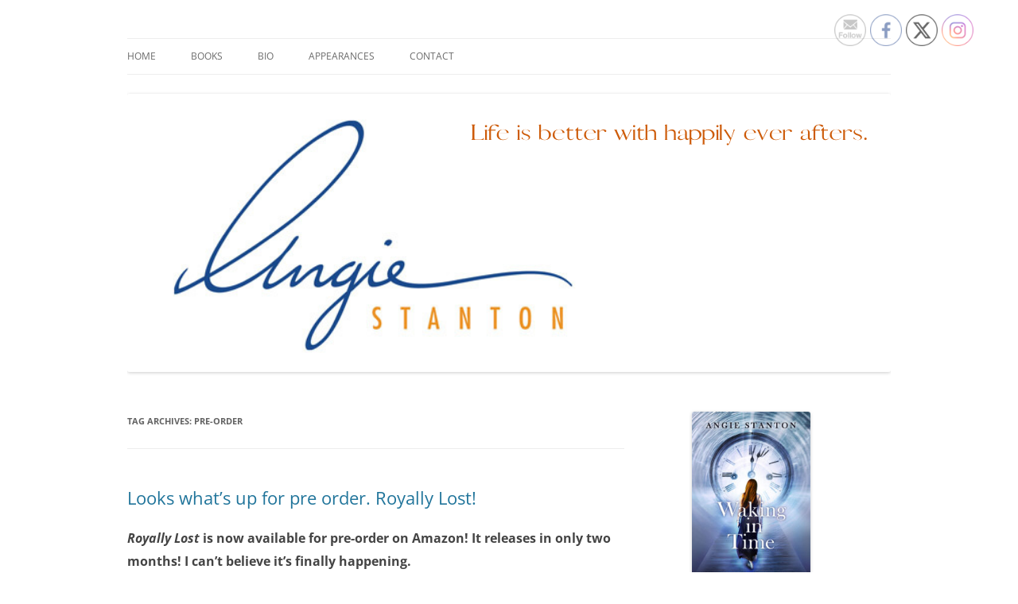

--- FILE ---
content_type: text/html; charset=UTF-8
request_url: https://angiestanton.com/tag/pre-order/
body_size: 13848
content:
<!DOCTYPE html>
<html lang="en-US">
<head>
<meta charset="UTF-8" />
<meta name="viewport" content="width=device-width, initial-scale=1.0" />
<title>Pre-order Archives -</title>
<link rel="profile" href="https://gmpg.org/xfn/11" />
<link rel="pingback" href="https://angiestanton.com/xmlrpc.php">
<meta name='robots' content='index, follow, max-image-preview:large, max-snippet:-1, max-video-preview:-1' />
	<style>img:is([sizes="auto" i], [sizes^="auto," i]) { contain-intrinsic-size: 3000px 1500px }</style>
	
	<!-- This site is optimized with the Yoast SEO plugin v26.8 - https://yoast.com/product/yoast-seo-wordpress/ -->
	<link rel="canonical" href="https://angiestanton.com/tag/pre-order/" />
	<meta property="og:locale" content="en_US" />
	<meta property="og:type" content="article" />
	<meta property="og:title" content="Pre-order Archives -" />
	<meta property="og:url" content="https://angiestanton.com/tag/pre-order/" />
	<meta name="twitter:card" content="summary_large_image" />
	<script type="application/ld+json" class="yoast-schema-graph">{"@context":"https://schema.org","@graph":[{"@type":"CollectionPage","@id":"https://angiestanton.com/tag/pre-order/","url":"https://angiestanton.com/tag/pre-order/","name":"Pre-order Archives -","isPartOf":{"@id":"https://angiestanton.com/#website"},"breadcrumb":{"@id":"https://angiestanton.com/tag/pre-order/#breadcrumb"},"inLanguage":"en-US"},{"@type":"BreadcrumbList","@id":"https://angiestanton.com/tag/pre-order/#breadcrumb","itemListElement":[{"@type":"ListItem","position":1,"name":"Home","item":"https://angiestanton.com/"},{"@type":"ListItem","position":2,"name":"Pre-order"}]},{"@type":"WebSite","@id":"https://angiestanton.com/#website","url":"https://angiestanton.com/","name":"","description":"","potentialAction":[{"@type":"SearchAction","target":{"@type":"EntryPoint","urlTemplate":"https://angiestanton.com/?s={search_term_string}"},"query-input":{"@type":"PropertyValueSpecification","valueRequired":true,"valueName":"search_term_string"}}],"inLanguage":"en-US"}]}</script>
	<!-- / Yoast SEO plugin. -->


<link rel="alternate" type="application/rss+xml" title=" &raquo; Feed" href="https://angiestanton.com/feed/" />
<link rel="alternate" type="application/rss+xml" title=" &raquo; Comments Feed" href="https://angiestanton.com/comments/feed/" />
<link rel="alternate" type="application/rss+xml" title=" &raquo; Pre-order Tag Feed" href="https://angiestanton.com/tag/pre-order/feed/" />
<script type="text/javascript">
/* <![CDATA[ */
window._wpemojiSettings = {"baseUrl":"https:\/\/s.w.org\/images\/core\/emoji\/16.0.1\/72x72\/","ext":".png","svgUrl":"https:\/\/s.w.org\/images\/core\/emoji\/16.0.1\/svg\/","svgExt":".svg","source":{"concatemoji":"https:\/\/angiestanton.com\/wp-includes\/js\/wp-emoji-release.min.js?ver=6.8.3"}};
/*! This file is auto-generated */
!function(s,n){var o,i,e;function c(e){try{var t={supportTests:e,timestamp:(new Date).valueOf()};sessionStorage.setItem(o,JSON.stringify(t))}catch(e){}}function p(e,t,n){e.clearRect(0,0,e.canvas.width,e.canvas.height),e.fillText(t,0,0);var t=new Uint32Array(e.getImageData(0,0,e.canvas.width,e.canvas.height).data),a=(e.clearRect(0,0,e.canvas.width,e.canvas.height),e.fillText(n,0,0),new Uint32Array(e.getImageData(0,0,e.canvas.width,e.canvas.height).data));return t.every(function(e,t){return e===a[t]})}function u(e,t){e.clearRect(0,0,e.canvas.width,e.canvas.height),e.fillText(t,0,0);for(var n=e.getImageData(16,16,1,1),a=0;a<n.data.length;a++)if(0!==n.data[a])return!1;return!0}function f(e,t,n,a){switch(t){case"flag":return n(e,"\ud83c\udff3\ufe0f\u200d\u26a7\ufe0f","\ud83c\udff3\ufe0f\u200b\u26a7\ufe0f")?!1:!n(e,"\ud83c\udde8\ud83c\uddf6","\ud83c\udde8\u200b\ud83c\uddf6")&&!n(e,"\ud83c\udff4\udb40\udc67\udb40\udc62\udb40\udc65\udb40\udc6e\udb40\udc67\udb40\udc7f","\ud83c\udff4\u200b\udb40\udc67\u200b\udb40\udc62\u200b\udb40\udc65\u200b\udb40\udc6e\u200b\udb40\udc67\u200b\udb40\udc7f");case"emoji":return!a(e,"\ud83e\udedf")}return!1}function g(e,t,n,a){var r="undefined"!=typeof WorkerGlobalScope&&self instanceof WorkerGlobalScope?new OffscreenCanvas(300,150):s.createElement("canvas"),o=r.getContext("2d",{willReadFrequently:!0}),i=(o.textBaseline="top",o.font="600 32px Arial",{});return e.forEach(function(e){i[e]=t(o,e,n,a)}),i}function t(e){var t=s.createElement("script");t.src=e,t.defer=!0,s.head.appendChild(t)}"undefined"!=typeof Promise&&(o="wpEmojiSettingsSupports",i=["flag","emoji"],n.supports={everything:!0,everythingExceptFlag:!0},e=new Promise(function(e){s.addEventListener("DOMContentLoaded",e,{once:!0})}),new Promise(function(t){var n=function(){try{var e=JSON.parse(sessionStorage.getItem(o));if("object"==typeof e&&"number"==typeof e.timestamp&&(new Date).valueOf()<e.timestamp+604800&&"object"==typeof e.supportTests)return e.supportTests}catch(e){}return null}();if(!n){if("undefined"!=typeof Worker&&"undefined"!=typeof OffscreenCanvas&&"undefined"!=typeof URL&&URL.createObjectURL&&"undefined"!=typeof Blob)try{var e="postMessage("+g.toString()+"("+[JSON.stringify(i),f.toString(),p.toString(),u.toString()].join(",")+"));",a=new Blob([e],{type:"text/javascript"}),r=new Worker(URL.createObjectURL(a),{name:"wpTestEmojiSupports"});return void(r.onmessage=function(e){c(n=e.data),r.terminate(),t(n)})}catch(e){}c(n=g(i,f,p,u))}t(n)}).then(function(e){for(var t in e)n.supports[t]=e[t],n.supports.everything=n.supports.everything&&n.supports[t],"flag"!==t&&(n.supports.everythingExceptFlag=n.supports.everythingExceptFlag&&n.supports[t]);n.supports.everythingExceptFlag=n.supports.everythingExceptFlag&&!n.supports.flag,n.DOMReady=!1,n.readyCallback=function(){n.DOMReady=!0}}).then(function(){return e}).then(function(){var e;n.supports.everything||(n.readyCallback(),(e=n.source||{}).concatemoji?t(e.concatemoji):e.wpemoji&&e.twemoji&&(t(e.twemoji),t(e.wpemoji)))}))}((window,document),window._wpemojiSettings);
/* ]]> */
</script>
<style id='wp-emoji-styles-inline-css' type='text/css'>

	img.wp-smiley, img.emoji {
		display: inline !important;
		border: none !important;
		box-shadow: none !important;
		height: 1em !important;
		width: 1em !important;
		margin: 0 0.07em !important;
		vertical-align: -0.1em !important;
		background: none !important;
		padding: 0 !important;
	}
</style>
<link rel='stylesheet' id='wp-block-library-css' href='https://angiestanton.com/wp-includes/css/dist/block-library/style.min.css?ver=6.8.3' type='text/css' media='all' />
<style id='wp-block-library-theme-inline-css' type='text/css'>
.wp-block-audio :where(figcaption){color:#555;font-size:13px;text-align:center}.is-dark-theme .wp-block-audio :where(figcaption){color:#ffffffa6}.wp-block-audio{margin:0 0 1em}.wp-block-code{border:1px solid #ccc;border-radius:4px;font-family:Menlo,Consolas,monaco,monospace;padding:.8em 1em}.wp-block-embed :where(figcaption){color:#555;font-size:13px;text-align:center}.is-dark-theme .wp-block-embed :where(figcaption){color:#ffffffa6}.wp-block-embed{margin:0 0 1em}.blocks-gallery-caption{color:#555;font-size:13px;text-align:center}.is-dark-theme .blocks-gallery-caption{color:#ffffffa6}:root :where(.wp-block-image figcaption){color:#555;font-size:13px;text-align:center}.is-dark-theme :root :where(.wp-block-image figcaption){color:#ffffffa6}.wp-block-image{margin:0 0 1em}.wp-block-pullquote{border-bottom:4px solid;border-top:4px solid;color:currentColor;margin-bottom:1.75em}.wp-block-pullquote cite,.wp-block-pullquote footer,.wp-block-pullquote__citation{color:currentColor;font-size:.8125em;font-style:normal;text-transform:uppercase}.wp-block-quote{border-left:.25em solid;margin:0 0 1.75em;padding-left:1em}.wp-block-quote cite,.wp-block-quote footer{color:currentColor;font-size:.8125em;font-style:normal;position:relative}.wp-block-quote:where(.has-text-align-right){border-left:none;border-right:.25em solid;padding-left:0;padding-right:1em}.wp-block-quote:where(.has-text-align-center){border:none;padding-left:0}.wp-block-quote.is-large,.wp-block-quote.is-style-large,.wp-block-quote:where(.is-style-plain){border:none}.wp-block-search .wp-block-search__label{font-weight:700}.wp-block-search__button{border:1px solid #ccc;padding:.375em .625em}:where(.wp-block-group.has-background){padding:1.25em 2.375em}.wp-block-separator.has-css-opacity{opacity:.4}.wp-block-separator{border:none;border-bottom:2px solid;margin-left:auto;margin-right:auto}.wp-block-separator.has-alpha-channel-opacity{opacity:1}.wp-block-separator:not(.is-style-wide):not(.is-style-dots){width:100px}.wp-block-separator.has-background:not(.is-style-dots){border-bottom:none;height:1px}.wp-block-separator.has-background:not(.is-style-wide):not(.is-style-dots){height:2px}.wp-block-table{margin:0 0 1em}.wp-block-table td,.wp-block-table th{word-break:normal}.wp-block-table :where(figcaption){color:#555;font-size:13px;text-align:center}.is-dark-theme .wp-block-table :where(figcaption){color:#ffffffa6}.wp-block-video :where(figcaption){color:#555;font-size:13px;text-align:center}.is-dark-theme .wp-block-video :where(figcaption){color:#ffffffa6}.wp-block-video{margin:0 0 1em}:root :where(.wp-block-template-part.has-background){margin-bottom:0;margin-top:0;padding:1.25em 2.375em}
</style>
<style id='classic-theme-styles-inline-css' type='text/css'>
/*! This file is auto-generated */
.wp-block-button__link{color:#fff;background-color:#32373c;border-radius:9999px;box-shadow:none;text-decoration:none;padding:calc(.667em + 2px) calc(1.333em + 2px);font-size:1.125em}.wp-block-file__button{background:#32373c;color:#fff;text-decoration:none}
</style>
<style id='global-styles-inline-css' type='text/css'>
:root{--wp--preset--aspect-ratio--square: 1;--wp--preset--aspect-ratio--4-3: 4/3;--wp--preset--aspect-ratio--3-4: 3/4;--wp--preset--aspect-ratio--3-2: 3/2;--wp--preset--aspect-ratio--2-3: 2/3;--wp--preset--aspect-ratio--16-9: 16/9;--wp--preset--aspect-ratio--9-16: 9/16;--wp--preset--color--black: #000000;--wp--preset--color--cyan-bluish-gray: #abb8c3;--wp--preset--color--white: #fff;--wp--preset--color--pale-pink: #f78da7;--wp--preset--color--vivid-red: #cf2e2e;--wp--preset--color--luminous-vivid-orange: #ff6900;--wp--preset--color--luminous-vivid-amber: #fcb900;--wp--preset--color--light-green-cyan: #7bdcb5;--wp--preset--color--vivid-green-cyan: #00d084;--wp--preset--color--pale-cyan-blue: #8ed1fc;--wp--preset--color--vivid-cyan-blue: #0693e3;--wp--preset--color--vivid-purple: #9b51e0;--wp--preset--color--blue: #21759b;--wp--preset--color--dark-gray: #444;--wp--preset--color--medium-gray: #9f9f9f;--wp--preset--color--light-gray: #e6e6e6;--wp--preset--gradient--vivid-cyan-blue-to-vivid-purple: linear-gradient(135deg,rgba(6,147,227,1) 0%,rgb(155,81,224) 100%);--wp--preset--gradient--light-green-cyan-to-vivid-green-cyan: linear-gradient(135deg,rgb(122,220,180) 0%,rgb(0,208,130) 100%);--wp--preset--gradient--luminous-vivid-amber-to-luminous-vivid-orange: linear-gradient(135deg,rgba(252,185,0,1) 0%,rgba(255,105,0,1) 100%);--wp--preset--gradient--luminous-vivid-orange-to-vivid-red: linear-gradient(135deg,rgba(255,105,0,1) 0%,rgb(207,46,46) 100%);--wp--preset--gradient--very-light-gray-to-cyan-bluish-gray: linear-gradient(135deg,rgb(238,238,238) 0%,rgb(169,184,195) 100%);--wp--preset--gradient--cool-to-warm-spectrum: linear-gradient(135deg,rgb(74,234,220) 0%,rgb(151,120,209) 20%,rgb(207,42,186) 40%,rgb(238,44,130) 60%,rgb(251,105,98) 80%,rgb(254,248,76) 100%);--wp--preset--gradient--blush-light-purple: linear-gradient(135deg,rgb(255,206,236) 0%,rgb(152,150,240) 100%);--wp--preset--gradient--blush-bordeaux: linear-gradient(135deg,rgb(254,205,165) 0%,rgb(254,45,45) 50%,rgb(107,0,62) 100%);--wp--preset--gradient--luminous-dusk: linear-gradient(135deg,rgb(255,203,112) 0%,rgb(199,81,192) 50%,rgb(65,88,208) 100%);--wp--preset--gradient--pale-ocean: linear-gradient(135deg,rgb(255,245,203) 0%,rgb(182,227,212) 50%,rgb(51,167,181) 100%);--wp--preset--gradient--electric-grass: linear-gradient(135deg,rgb(202,248,128) 0%,rgb(113,206,126) 100%);--wp--preset--gradient--midnight: linear-gradient(135deg,rgb(2,3,129) 0%,rgb(40,116,252) 100%);--wp--preset--font-size--small: 13px;--wp--preset--font-size--medium: 20px;--wp--preset--font-size--large: 36px;--wp--preset--font-size--x-large: 42px;--wp--preset--spacing--20: 0.44rem;--wp--preset--spacing--30: 0.67rem;--wp--preset--spacing--40: 1rem;--wp--preset--spacing--50: 1.5rem;--wp--preset--spacing--60: 2.25rem;--wp--preset--spacing--70: 3.38rem;--wp--preset--spacing--80: 5.06rem;--wp--preset--shadow--natural: 6px 6px 9px rgba(0, 0, 0, 0.2);--wp--preset--shadow--deep: 12px 12px 50px rgba(0, 0, 0, 0.4);--wp--preset--shadow--sharp: 6px 6px 0px rgba(0, 0, 0, 0.2);--wp--preset--shadow--outlined: 6px 6px 0px -3px rgba(255, 255, 255, 1), 6px 6px rgba(0, 0, 0, 1);--wp--preset--shadow--crisp: 6px 6px 0px rgba(0, 0, 0, 1);}:where(.is-layout-flex){gap: 0.5em;}:where(.is-layout-grid){gap: 0.5em;}body .is-layout-flex{display: flex;}.is-layout-flex{flex-wrap: wrap;align-items: center;}.is-layout-flex > :is(*, div){margin: 0;}body .is-layout-grid{display: grid;}.is-layout-grid > :is(*, div){margin: 0;}:where(.wp-block-columns.is-layout-flex){gap: 2em;}:where(.wp-block-columns.is-layout-grid){gap: 2em;}:where(.wp-block-post-template.is-layout-flex){gap: 1.25em;}:where(.wp-block-post-template.is-layout-grid){gap: 1.25em;}.has-black-color{color: var(--wp--preset--color--black) !important;}.has-cyan-bluish-gray-color{color: var(--wp--preset--color--cyan-bluish-gray) !important;}.has-white-color{color: var(--wp--preset--color--white) !important;}.has-pale-pink-color{color: var(--wp--preset--color--pale-pink) !important;}.has-vivid-red-color{color: var(--wp--preset--color--vivid-red) !important;}.has-luminous-vivid-orange-color{color: var(--wp--preset--color--luminous-vivid-orange) !important;}.has-luminous-vivid-amber-color{color: var(--wp--preset--color--luminous-vivid-amber) !important;}.has-light-green-cyan-color{color: var(--wp--preset--color--light-green-cyan) !important;}.has-vivid-green-cyan-color{color: var(--wp--preset--color--vivid-green-cyan) !important;}.has-pale-cyan-blue-color{color: var(--wp--preset--color--pale-cyan-blue) !important;}.has-vivid-cyan-blue-color{color: var(--wp--preset--color--vivid-cyan-blue) !important;}.has-vivid-purple-color{color: var(--wp--preset--color--vivid-purple) !important;}.has-black-background-color{background-color: var(--wp--preset--color--black) !important;}.has-cyan-bluish-gray-background-color{background-color: var(--wp--preset--color--cyan-bluish-gray) !important;}.has-white-background-color{background-color: var(--wp--preset--color--white) !important;}.has-pale-pink-background-color{background-color: var(--wp--preset--color--pale-pink) !important;}.has-vivid-red-background-color{background-color: var(--wp--preset--color--vivid-red) !important;}.has-luminous-vivid-orange-background-color{background-color: var(--wp--preset--color--luminous-vivid-orange) !important;}.has-luminous-vivid-amber-background-color{background-color: var(--wp--preset--color--luminous-vivid-amber) !important;}.has-light-green-cyan-background-color{background-color: var(--wp--preset--color--light-green-cyan) !important;}.has-vivid-green-cyan-background-color{background-color: var(--wp--preset--color--vivid-green-cyan) !important;}.has-pale-cyan-blue-background-color{background-color: var(--wp--preset--color--pale-cyan-blue) !important;}.has-vivid-cyan-blue-background-color{background-color: var(--wp--preset--color--vivid-cyan-blue) !important;}.has-vivid-purple-background-color{background-color: var(--wp--preset--color--vivid-purple) !important;}.has-black-border-color{border-color: var(--wp--preset--color--black) !important;}.has-cyan-bluish-gray-border-color{border-color: var(--wp--preset--color--cyan-bluish-gray) !important;}.has-white-border-color{border-color: var(--wp--preset--color--white) !important;}.has-pale-pink-border-color{border-color: var(--wp--preset--color--pale-pink) !important;}.has-vivid-red-border-color{border-color: var(--wp--preset--color--vivid-red) !important;}.has-luminous-vivid-orange-border-color{border-color: var(--wp--preset--color--luminous-vivid-orange) !important;}.has-luminous-vivid-amber-border-color{border-color: var(--wp--preset--color--luminous-vivid-amber) !important;}.has-light-green-cyan-border-color{border-color: var(--wp--preset--color--light-green-cyan) !important;}.has-vivid-green-cyan-border-color{border-color: var(--wp--preset--color--vivid-green-cyan) !important;}.has-pale-cyan-blue-border-color{border-color: var(--wp--preset--color--pale-cyan-blue) !important;}.has-vivid-cyan-blue-border-color{border-color: var(--wp--preset--color--vivid-cyan-blue) !important;}.has-vivid-purple-border-color{border-color: var(--wp--preset--color--vivid-purple) !important;}.has-vivid-cyan-blue-to-vivid-purple-gradient-background{background: var(--wp--preset--gradient--vivid-cyan-blue-to-vivid-purple) !important;}.has-light-green-cyan-to-vivid-green-cyan-gradient-background{background: var(--wp--preset--gradient--light-green-cyan-to-vivid-green-cyan) !important;}.has-luminous-vivid-amber-to-luminous-vivid-orange-gradient-background{background: var(--wp--preset--gradient--luminous-vivid-amber-to-luminous-vivid-orange) !important;}.has-luminous-vivid-orange-to-vivid-red-gradient-background{background: var(--wp--preset--gradient--luminous-vivid-orange-to-vivid-red) !important;}.has-very-light-gray-to-cyan-bluish-gray-gradient-background{background: var(--wp--preset--gradient--very-light-gray-to-cyan-bluish-gray) !important;}.has-cool-to-warm-spectrum-gradient-background{background: var(--wp--preset--gradient--cool-to-warm-spectrum) !important;}.has-blush-light-purple-gradient-background{background: var(--wp--preset--gradient--blush-light-purple) !important;}.has-blush-bordeaux-gradient-background{background: var(--wp--preset--gradient--blush-bordeaux) !important;}.has-luminous-dusk-gradient-background{background: var(--wp--preset--gradient--luminous-dusk) !important;}.has-pale-ocean-gradient-background{background: var(--wp--preset--gradient--pale-ocean) !important;}.has-electric-grass-gradient-background{background: var(--wp--preset--gradient--electric-grass) !important;}.has-midnight-gradient-background{background: var(--wp--preset--gradient--midnight) !important;}.has-small-font-size{font-size: var(--wp--preset--font-size--small) !important;}.has-medium-font-size{font-size: var(--wp--preset--font-size--medium) !important;}.has-large-font-size{font-size: var(--wp--preset--font-size--large) !important;}.has-x-large-font-size{font-size: var(--wp--preset--font-size--x-large) !important;}
:where(.wp-block-post-template.is-layout-flex){gap: 1.25em;}:where(.wp-block-post-template.is-layout-grid){gap: 1.25em;}
:where(.wp-block-columns.is-layout-flex){gap: 2em;}:where(.wp-block-columns.is-layout-grid){gap: 2em;}
:root :where(.wp-block-pullquote){font-size: 1.5em;line-height: 1.6;}
</style>
<link rel='stylesheet' id='SFSImainCss-css' href='https://angiestanton.com/wp-content/plugins/ultimate-social-media-icons/css/sfsi-style.css?ver=2.9.6' type='text/css' media='all' />
<link rel='stylesheet' id='wp-components-css' href='https://angiestanton.com/wp-includes/css/dist/components/style.min.css?ver=6.8.3' type='text/css' media='all' />
<link rel='stylesheet' id='godaddy-styles-css' href='https://angiestanton.com/wp-content/mu-plugins/vendor/wpex/godaddy-launch/includes/Dependencies/GoDaddy/Styles/build/latest.css?ver=2.0.2' type='text/css' media='all' />
<link rel='stylesheet' id='twentytwelve-fonts-css' href='https://angiestanton.com/wp-content/themes/twentytwelve/fonts/font-open-sans.css?ver=20230328' type='text/css' media='all' />
<link rel='stylesheet' id='twentytwelve-style-css' href='https://angiestanton.com/wp-content/themes/twentytwelve/style.css?ver=20251202' type='text/css' media='all' />
<link rel='stylesheet' id='twentytwelve-block-style-css' href='https://angiestanton.com/wp-content/themes/twentytwelve/css/blocks.css?ver=20251031' type='text/css' media='all' />
<script type="text/javascript" src="https://angiestanton.com/wp-includes/js/jquery/jquery.min.js?ver=3.7.1" id="jquery-core-js"></script>
<script type="text/javascript" src="https://angiestanton.com/wp-includes/js/jquery/jquery-migrate.min.js?ver=3.4.1" id="jquery-migrate-js"></script>
<script type="text/javascript" src="https://angiestanton.com/wp-content/themes/twentytwelve/js/navigation.js?ver=20250303" id="twentytwelve-navigation-js" defer="defer" data-wp-strategy="defer"></script>
<link rel="https://api.w.org/" href="https://angiestanton.com/wp-json/" /><link rel="alternate" title="JSON" type="application/json" href="https://angiestanton.com/wp-json/wp/v2/tags/61" /><link rel="EditURI" type="application/rsd+xml" title="RSD" href="https://angiestanton.com/xmlrpc.php?rsd" />
<meta name="generator" content="WordPress 6.8.3" />
<meta name="follow.[base64]" content="nHNJTsSBCz1qbBK11R4M"/>
<!-- Meta Pixel Code -->
<script type='text/javascript'>
!function(f,b,e,v,n,t,s){if(f.fbq)return;n=f.fbq=function(){n.callMethod?
n.callMethod.apply(n,arguments):n.queue.push(arguments)};if(!f._fbq)f._fbq=n;
n.push=n;n.loaded=!0;n.version='2.0';n.queue=[];t=b.createElement(e);t.async=!0;
t.src=v;s=b.getElementsByTagName(e)[0];s.parentNode.insertBefore(t,s)}(window,
document,'script','https://connect.facebook.net/en_US/fbevents.js');
</script>
<!-- End Meta Pixel Code -->
<script type='text/javascript'>var url = window.location.origin + '?ob=open-bridge';
            fbq('set', 'openbridge', '356127422599239', url);
fbq('init', '356127422599239', {}, {
    "agent": "wordpress-6.8.3-4.1.5"
})</script><script type='text/javascript'>
    fbq('track', 'PageView', []);
  </script>	<style type="text/css" id="twentytwelve-header-css">
			.site-header h1 a,
		.site-header h2 {
			color: #0084c6;
		}
		</style>
	<style type="text/css" id="custom-background-css">
body.custom-background { background-color: #ffffff; }
</style>
	<script>(()=>{var o=[],i={};["on","off","toggle","show"].forEach((l=>{i[l]=function(){o.push([l,arguments])}})),window.Boxzilla=i,window.boxzilla_queue=o})();</script>		<style type="text/css" id="wp-custom-css">
			.home h1.entry-title {
display: none;
}		</style>
		</head>

<body class="archive tag tag-pre-order tag-61 custom-background wp-embed-responsive wp-theme-twentytwelve sfsi_actvite_theme_thin custom-background-white custom-font-enabled single-author">

<!-- Meta Pixel Code -->
<noscript>
<img height="1" width="1" style="display:none" alt="fbpx"
src="https://www.facebook.com/tr?id=356127422599239&ev=PageView&noscript=1" />
</noscript>
<!-- End Meta Pixel Code -->
<div id="page" class="hfeed site">
	<a class="screen-reader-text skip-link" href="#content">Skip to content</a>
	<header id="masthead" class="site-header">
		<hgroup>
					</hgroup>

		<nav id="site-navigation" class="main-navigation">
			<button class="menu-toggle">Menu</button>
			<div class="menu-main-horizontal-container"><ul id="menu-main-horizontal" class="nav-menu"><li id="menu-item-1132" class="menu-item menu-item-type-post_type menu-item-object-page menu-item-home menu-item-1132"><a href="https://angiestanton.com/">Home</a></li>
<li id="menu-item-224" class="menu-item menu-item-type-post_type menu-item-object-page menu-item-224"><a href="https://angiestanton.com/books/" title="Books~">Books</a></li>
<li id="menu-item-240" class="menu-item menu-item-type-post_type menu-item-object-page menu-item-240"><a href="https://angiestanton.com/angie-stanton/">Bio</a></li>
<li id="menu-item-28" class="menu-item menu-item-type-post_type menu-item-object-page menu-item-28"><a href="https://angiestanton.com/angie-stanton-appearances/">Appearances</a></li>
<li id="menu-item-1192" class="menu-item menu-item-type-post_type menu-item-object-page menu-item-1192"><a href="https://angiestanton.com/contact-2/">Contact</a></li>
</ul></div>		</nav><!-- #site-navigation -->

				<a href="https://angiestanton.com/"  rel="home"><img src="https://angiestanton.com/wp-content/uploads/2021/11/cropped-website-header.png" width="960" height="350" alt="" class="header-image" srcset="https://angiestanton.com/wp-content/uploads/2021/11/cropped-website-header.png 960w, https://angiestanton.com/wp-content/uploads/2021/11/cropped-website-header-300x109.png 300w, https://angiestanton.com/wp-content/uploads/2021/11/cropped-website-header-768x280.png 768w, https://angiestanton.com/wp-content/uploads/2021/11/cropped-website-header-624x228.png 624w" sizes="(max-width: 960px) 100vw, 960px" decoding="async" fetchpriority="high" /></a>
			</header><!-- #masthead -->

	<div id="main" class="wrapper">

	<section id="primary" class="site-content">
		<div id="content" role="main">

					<header class="archive-header">
				<h1 class="archive-title">
				Tag Archives: <span>Pre-order</span>				</h1>

						</header><!-- .archive-header -->

			
	<article id="post-463" class="post-463 post type-post status-publish format-standard hentry category-royally-lost tag-angie-stanton tag-new-release tag-pre-order tag-royally-lost">
				<header class="entry-header">
			
						<h1 class="entry-title">
				<a href="https://angiestanton.com/royally-lost/looks-whats-up-for-pre-order-royally-lost/" rel="bookmark">Looks what&#8217;s up for pre order. Royally Lost!</a>
			</h1>
								</header><!-- .entry-header -->

				<div class="entry-content">
			<h3><em>Royally Lost</em> is now available for pre-order on Amazon! It releases in only two months! I can&#8217;t believe it&#8217;s finally happening.</h3>
<h3>Now&#8217;s your chance to be one of the very first to read it!</h3>
<p><a href="http://www.amazon.com/Royally-Lost-Angie-Stanton-ebook/dp/B00FJ378RG/ref=la_B003TBEGCU_1_6?s=books&amp;ie=UTF8&amp;qid=1393869569&amp;sr=1-6"><img decoding="async" class="aligncenter size-medium wp-image-361" alt="RoyallyLost_cvr_des1" src="https://angiestanton.com/wp-content/uploads/2013/09/RoyallyLost_cvr_des12-199x300.jpg" width="199" height="300" srcset="https://angiestanton.com/wp-content/uploads/2013/09/RoyallyLost_cvr_des12-199x300.jpg 199w, https://angiestanton.com/wp-content/uploads/2013/09/RoyallyLost_cvr_des12.jpg 383w" sizes="(max-width: 199px) 100vw, 199px" /></a></p>
<p>&nbsp;</p>
					</div><!-- .entry-content -->
		
		<footer class="entry-meta">
			This entry was posted in <a href="https://angiestanton.com/category/royally-lost/" rel="category tag">Royally Lost</a> and tagged <a href="https://angiestanton.com/tag/angie-stanton/" rel="tag">Angie Stanton</a>, <a href="https://angiestanton.com/tag/new-release/" rel="tag">new release</a>, <a href="https://angiestanton.com/tag/pre-order/" rel="tag">Pre-order</a>, <a href="https://angiestanton.com/tag/royally-lost/" rel="tag">Royally Lost</a> on <a href="https://angiestanton.com/royally-lost/looks-whats-up-for-pre-order-royally-lost/" title="12:06 pm" rel="bookmark"><time class="entry-date" datetime="2014-03-03T12:06:23-06:00">March 3, 2014</time></a><span class="by-author"> by <span class="author vcard"><a class="url fn n" href="https://angiestanton.com/author/angiestanton/" title="View all posts by angiestanton" rel="author">angiestanton</a></span></span>.								</footer><!-- .entry-meta -->
	</article><!-- #post -->

		
		</div><!-- #content -->
	</section><!-- #primary -->


			<div id="secondary" class="widget-area" role="complementary">
			<aside id="block-3" class="widget widget_block widget_media_image">
<figure class="wp-block-image size-full is-resized"><a class="" href="https://www.amazon.com/Waking-Time-Angie-Stanton-ebook/dp/B09KM9YM4K?qid=1636143351&amp;refinements=p_27%3AAngie+Stanton&amp;s=digital-text&amp;sr=1-2&amp;text=Angie+Stanton&amp;linkCode=ll1&amp;tag=angiestantonb-20&amp;linkId=07f391cb22ee931b6555d2763e195cf7&amp;language=en_US&amp;ref_=as_li_ss_tl" target="_blank"><img loading="lazy" decoding="async" src="https://angiestanton.com/wp-content/uploads/2021/04/WIT_finalfileedited.jpg" alt="" class="wp-image-2401" width="149" height="227" srcset="https://angiestanton.com/wp-content/uploads/2021/04/WIT_finalfileedited.jpg 500w, https://angiestanton.com/wp-content/uploads/2021/04/WIT_finalfileedited-197x300.jpg 197w" sizes="auto, (max-width: 149px) 100vw, 149px" /></a></figure>
</aside><aside id="media_image-2" class="widget widget_media_image"><a href="https://www.amazon.com/Dont-Call-Me-Greta-Stolen-ebook/dp/B08V8FC2Z4?qid=1636143351&#038;refinements=p_27%3AAngie+Stanton&#038;s=digital-text&#038;sr=1-1&#038;text=Angie+Stanton&#038;linkCode=ll1&#038;tag=angiestantonb-20&#038;linkId=64a515aa32da05da20de019c95c1936d&#038;language=en_US&#038;ref_=as_li_ss_tl" target="_blank"><img width="147" height="225" src="https://angiestanton.com/wp-content/uploads/2021/04/DontCallMeGretafixed-2-197x300.jpg" class="image wp-image-2089  attachment-147x225 size-147x225" alt="" style="max-width: 100%; height: auto;" decoding="async" loading="lazy" srcset="https://angiestanton.com/wp-content/uploads/2021/04/DontCallMeGretafixed-2-197x300.jpg 197w, https://angiestanton.com/wp-content/uploads/2021/04/DontCallMeGretafixed-2.jpg 426w" sizes="auto, (max-width: 147px) 100vw, 147px" /></a></aside><aside id="media_image-12" class="widget widget_media_image"><h3 class="widget-title">If Ever ~ A Celebrity Romance</h3><a href="https://www.amazon.com/If-Ever-Angie-Stanton-ebook/dp/B074H5VTT1?dchild=1&#038;keywords=if+ever+Angie+stanton&#038;qid=1626191335&#038;s=digital-text&#038;sr=1-1&#038;linkCode=ll1&#038;tag=angiestantonb-20&#038;linkId=b4bc96213af3b21f22886d3c2e10ec52&#038;language=en_US&#038;ref_=as_li_ss_tl" target="_blank"><img width="141" height="225" src="https://angiestanton.com/wp-content/uploads/2021/04/If-Ever_2021_Final-copy-188x300.jpg" class="image wp-image-2403  attachment-141x225 size-141x225" alt="" style="max-width: 100%; height: auto;" title="If Ever ~ A Celebrity Romance" decoding="async" loading="lazy" srcset="https://angiestanton.com/wp-content/uploads/2021/04/If-Ever_2021_Final-copy-188x300.jpg 188w, https://angiestanton.com/wp-content/uploads/2021/04/If-Ever_2021_Final-copy-640x1024.jpg 640w, https://angiestanton.com/wp-content/uploads/2021/04/If-Ever_2021_Final-copy-768x1229.jpg 768w, https://angiestanton.com/wp-content/uploads/2021/04/If-Ever_2021_Final-copy-960x1536.jpg 960w, https://angiestanton.com/wp-content/uploads/2021/04/If-Ever_2021_Final-copy-1280x2048.jpg 1280w, https://angiestanton.com/wp-content/uploads/2021/04/If-Ever_2021_Final-copy-624x998.jpg 624w, https://angiestanton.com/wp-content/uploads/2021/04/If-Ever_2021_Final-copy-e1635820550368.jpg 476w" sizes="auto, (max-width: 141px) 100vw, 141px" /></a></aside><aside id="media_image-7" class="widget widget_media_image"><a href="https://www.amazon.com/Snowed-Christmas-Novella-Angie-Stanton-ebook/dp/B009PNXPRI" target="_blank"><img width="150" height="225" src="https://angiestanton.com/wp-content/uploads/2021/04/SnowedOver-200x300.jpg" class="image wp-image-2402  attachment-150x225 size-150x225" alt="" style="max-width: 100%; height: auto;" decoding="async" loading="lazy" srcset="https://angiestanton.com/wp-content/uploads/2021/04/SnowedOver-200x300.jpg 200w, https://angiestanton.com/wp-content/uploads/2021/04/SnowedOver-683x1024.jpg 683w, https://angiestanton.com/wp-content/uploads/2021/04/SnowedOver-768x1152.jpg 768w, https://angiestanton.com/wp-content/uploads/2021/04/SnowedOver-1024x1536.jpg 1024w, https://angiestanton.com/wp-content/uploads/2021/04/SnowedOver-1365x2048.jpg 1365w, https://angiestanton.com/wp-content/uploads/2021/04/SnowedOver-624x936.jpg 624w, https://angiestanton.com/wp-content/uploads/2021/04/SnowedOver-scaled.jpg 1707w" sizes="auto, (max-width: 150px) 100vw, 150px" /></a></aside><aside id="media_image-5" class="widget widget_media_image"><a href="https://www.amazon.com/Royally-Lost-Angie-Stanton/dp/0062272586" target="_blank"><img width="150" height="226" src="https://angiestanton.com/wp-content/uploads/2013/09/RoyallyLost_cvr_des11-199x300.jpg" class="image wp-image-318  attachment-150x226 size-150x226" alt="" style="max-width: 100%; height: auto;" decoding="async" loading="lazy" srcset="https://angiestanton.com/wp-content/uploads/2013/09/RoyallyLost_cvr_des11-199x300.jpg 199w, https://angiestanton.com/wp-content/uploads/2013/09/RoyallyLost_cvr_des11.jpg 383w" sizes="auto, (max-width: 150px) 100vw, 150px" /></a></aside><aside id="media_image-6" class="widget widget_media_image"><a href="https://www.amazon.com/Love-Em-Leave-Angie-Stanton-ebook/dp/B00942D3F4" target="_blank"><img width="150" height="225" src="https://angiestanton.com/wp-content/uploads/2019/03/Love-Em-high-res-cover-200x300.jpg" class="image wp-image-934  attachment-150x225 size-150x225" alt="" style="max-width: 100%; height: auto;" decoding="async" loading="lazy" srcset="https://angiestanton.com/wp-content/uploads/2019/03/Love-Em-high-res-cover-200x300.jpg 200w, https://angiestanton.com/wp-content/uploads/2019/03/Love-Em-high-res-cover-768x1152.jpg 768w, https://angiestanton.com/wp-content/uploads/2019/03/Love-Em-high-res-cover-683x1024.jpg 683w, https://angiestanton.com/wp-content/uploads/2019/03/Love-Em-high-res-cover-624x936.jpg 624w, https://angiestanton.com/wp-content/uploads/2019/03/Love-Em-high-res-cover.jpg 1650w" sizes="auto, (max-width: 150px) 100vw, 150px" /></a></aside><aside id="block-5" class="widget widget_block widget_text">
<p></p>
</aside><aside id="media_image-8" class="widget widget_media_image"><a href="https://www.amazon.com/Rock-Hard-Place-Jamieson-Brothers/dp/0062272543" target="_blank"><img width="150" height="225" src="https://angiestanton.com/wp-content/uploads/2018/03/RockHardPlace_cvr-200x300.jpeg" class="image wp-image-858  attachment-150x225 size-150x225" alt="" style="max-width: 100%; height: auto;" decoding="async" loading="lazy" srcset="https://angiestanton.com/wp-content/uploads/2018/03/RockHardPlace_cvr-200x300.jpeg 200w, https://angiestanton.com/wp-content/uploads/2018/03/RockHardPlace_cvr.jpeg 213w" sizes="auto, (max-width: 150px) 100vw, 150px" /></a></aside><aside id="media_image-9" class="widget widget_media_image"><a href="https://www.amazon.com/Snapshot-Jamieson-Brothers-Book-2-ebook/dp/B00ESECXHC" target="_blank"><img width="150" height="225" src="https://angiestanton.com/wp-content/uploads/2018/03/Snapshot_CVR-200x300.jpeg" class="image wp-image-859  attachment-150x225 size-150x225" alt="" style="max-width: 100%; height: auto;" decoding="async" loading="lazy" srcset="https://angiestanton.com/wp-content/uploads/2018/03/Snapshot_CVR-200x300.jpeg 200w, https://angiestanton.com/wp-content/uploads/2018/03/Snapshot_CVR.jpeg 213w" sizes="auto, (max-width: 150px) 100vw, 150px" /></a></aside><aside id="media_image-10" class="widget widget_media_image"><a href="https://www.amazon.com/gp/product/B00MMET8EG" target="_blank"><img width="150" height="225" src="https://angiestanton.com/wp-content/uploads/2018/03/Under-the-Spotlight-001-200x300.jpg" class="image wp-image-860  attachment-150x225 size-150x225" alt="" style="max-width: 100%; height: auto;" decoding="async" loading="lazy" srcset="https://angiestanton.com/wp-content/uploads/2018/03/Under-the-Spotlight-001-200x300.jpg 200w, https://angiestanton.com/wp-content/uploads/2018/03/Under-the-Spotlight-001.jpg 213w" sizes="auto, (max-width: 150px) 100vw, 150px" /></a></aside>
		<aside id="recent-posts-2" class="widget widget_recent_entries">
		<h3 class="widget-title">Recent Posts</h3>
		<ul>
											<li>
					<a href="https://angiestanton.com/uncategorized/and-the-winner-is/">And the Winner is&#8230;</a>
									</li>
											<li>
					<a href="https://angiestanton.com/broadway-and-nyc/the-clever-magic-of-mean-girls-on-broadway/">The Clever Magic of Mean Girls On Broadway</a>
									</li>
											<li>
					<a href="https://angiestanton.com/waking-in-time/waking-in-time-finalist-in-midwest-book-awards/">Waking in Time finalist in Midwest Book Awards</a>
									</li>
											<li>
					<a href="https://angiestanton.com/if-ever/i-love-a-love-story-an-american-in-paris-interview-with-kirsten-and-matthew-scott/">I Love a Love Story! An American in Paris Interview with Kirsten and Matthew Scott</a>
									</li>
											<li>
					<a href="https://angiestanton.com/if-ever/love-of-broadway-takes-me-back-to-rent/">Love of Broadway takes me back to RENT</a>
									</li>
											<li>
					<a href="https://angiestanton.com/if-ever/if-ever/">If Ever ~ Where DWTS meets Broadway</a>
									</li>
											<li>
					<a href="https://angiestanton.com/waking-in-time/peek-behind-the-curtain-of-waking-in-time/">Peek behind the curtain of Waking in Time</a>
									</li>
											<li>
					<a href="https://angiestanton.com/waking-in-time/its-all-about-the-socks/">It&#8217;s All About the Socks</a>
									</li>
											<li>
					<a href="https://angiestanton.com/waking-in-time/special-delivery/">Special Delivery</a>
									</li>
											<li>
					<a href="https://angiestanton.com/wandering-thoughts/whats-up/">What&#8217;s Up?</a>
									</li>
					</ul>

		</aside><aside id="search-2" class="widget widget_search"><form role="search" method="get" id="searchform" class="searchform" action="https://angiestanton.com/">
				<div>
					<label class="screen-reader-text" for="s">Search for:</label>
					<input type="text" value="" name="s" id="s" />
					<input type="submit" id="searchsubmit" value="Search" />
				</div>
			</form></aside><aside id="mc4wp_form_widget-2" class="widget widget_mc4wp_form_widget"><h3 class="widget-title">Newsletter Sign Up</h3><script>(function() {
	window.mc4wp = window.mc4wp || {
		listeners: [],
		forms: {
			on: function(evt, cb) {
				window.mc4wp.listeners.push(
					{
						event   : evt,
						callback: cb
					}
				);
			}
		}
	}
})();
</script><!-- Mailchimp for WordPress v4.11.1 - https://wordpress.org/plugins/mailchimp-for-wp/ --><form id="mc4wp-form-1" class="mc4wp-form mc4wp-form-887" method="post" data-id="887" data-name="Angie Stanton Newsletter Sign Up" ><div class="mc4wp-form-fields"><p>
 <label> </label> 
</p>

<p>
 <label> </label> 
</p>



<p>
	<label>Email address: </label>
	<input type="email" name="EMAIL" placeholder="Your email address" required />
</p>

<p>
 <label> </label> 
</p>

<p>
    <label>First Name      </label>
    <input name="FNAME" type="text">
</p>

<p>
 <label> </label> 
</p>

<p>
    <label>Last Name      </label>
    <input name="LNAME" type="text">
</p>

<p>
 <label> </label> 
</p>

<p>
	<input type="submit" value="Join now!" />
</p>
</div><label style="display: none !important;">Leave this field empty if you're human: <input type="text" name="_mc4wp_honeypot" value="" tabindex="-1" autocomplete="off" /></label><input type="hidden" name="_mc4wp_timestamp" value="1769113363" /><input type="hidden" name="_mc4wp_form_id" value="887" /><input type="hidden" name="_mc4wp_form_element_id" value="mc4wp-form-1" /><div class="mc4wp-response"></div></form><!-- / Mailchimp for WordPress Plugin --></aside><aside id="archives-2" class="widget widget_archive"><h3 class="widget-title">What you missed</h3>		<label class="screen-reader-text" for="archives-dropdown-2">What you missed</label>
		<select id="archives-dropdown-2" name="archive-dropdown">
			
			<option value="">Select Month</option>
				<option value='https://angiestanton.com/2018/05/'> May 2018 &nbsp;(1)</option>
	<option value='https://angiestanton.com/2018/04/'> April 2018 &nbsp;(2)</option>
	<option value='https://angiestanton.com/2018/02/'> February 2018 &nbsp;(1)</option>
	<option value='https://angiestanton.com/2018/01/'> January 2018 &nbsp;(1)</option>
	<option value='https://angiestanton.com/2017/08/'> August 2017 &nbsp;(1)</option>
	<option value='https://angiestanton.com/2017/04/'> April 2017 &nbsp;(1)</option>
	<option value='https://angiestanton.com/2017/03/'> March 2017 &nbsp;(1)</option>
	<option value='https://angiestanton.com/2017/01/'> January 2017 &nbsp;(1)</option>
	<option value='https://angiestanton.com/2016/06/'> June 2016 &nbsp;(1)</option>
	<option value='https://angiestanton.com/2016/02/'> February 2016 &nbsp;(1)</option>
	<option value='https://angiestanton.com/2015/07/'> July 2015 &nbsp;(1)</option>
	<option value='https://angiestanton.com/2014/12/'> December 2014 &nbsp;(1)</option>
	<option value='https://angiestanton.com/2014/10/'> October 2014 &nbsp;(1)</option>
	<option value='https://angiestanton.com/2014/09/'> September 2014 &nbsp;(1)</option>
	<option value='https://angiestanton.com/2014/07/'> July 2014 &nbsp;(1)</option>
	<option value='https://angiestanton.com/2014/06/'> June 2014 &nbsp;(1)</option>
	<option value='https://angiestanton.com/2014/05/'> May 2014 &nbsp;(1)</option>
	<option value='https://angiestanton.com/2014/04/'> April 2014 &nbsp;(4)</option>
	<option value='https://angiestanton.com/2014/03/'> March 2014 &nbsp;(4)</option>
	<option value='https://angiestanton.com/2014/01/'> January 2014 &nbsp;(1)</option>
	<option value='https://angiestanton.com/2013/12/'> December 2013 &nbsp;(3)</option>
	<option value='https://angiestanton.com/2013/11/'> November 2013 &nbsp;(1)</option>
	<option value='https://angiestanton.com/2013/10/'> October 2013 &nbsp;(2)</option>
	<option value='https://angiestanton.com/2013/09/'> September 2013 &nbsp;(7)</option>

		</select>

			<script type="text/javascript">
/* <![CDATA[ */

(function() {
	var dropdown = document.getElementById( "archives-dropdown-2" );
	function onSelectChange() {
		if ( dropdown.options[ dropdown.selectedIndex ].value !== '' ) {
			document.location.href = this.options[ this.selectedIndex ].value;
		}
	}
	dropdown.onchange = onSelectChange;
})();

/* ]]> */
</script>
</aside><aside id="categories-2" class="widget widget_categories"><h3 class="widget-title">Categories</h3>
			<ul>
					<li class="cat-item cat-item-136"><a href="https://angiestanton.com/category/broadway-and-nyc/">Broadway and NYC</a>
</li>
	<li class="cat-item cat-item-9"><a href="https://angiestanton.com/category/dream-chaser/">Dream Chaser</a>
</li>
	<li class="cat-item cat-item-135"><a href="https://angiestanton.com/category/if-ever/">If Ever</a>
</li>
	<li class="cat-item cat-item-10"><a href="https://angiestanton.com/category/love-em-or-leave-em/">Love &#039;em or Leave &#039;em</a>
</li>
	<li class="cat-item cat-item-7"><a href="https://angiestanton.com/category/rock-and-a-hard-place/">Rock and a Hard Place</a>
</li>
	<li class="cat-item cat-item-12"><a href="https://angiestanton.com/category/royally-lost/">Royally Lost</a>
</li>
	<li class="cat-item cat-item-8"><a href="https://angiestanton.com/category/snapshot/">Snapshot</a>
</li>
	<li class="cat-item cat-item-11"><a href="https://angiestanton.com/category/snowed-over/">Snowed Over</a>
</li>
	<li class="cat-item cat-item-1"><a href="https://angiestanton.com/category/uncategorized/">Uncategorized</a>
</li>
	<li class="cat-item cat-item-86"><a href="https://angiestanton.com/category/under-the-spotlight/">Under the Spotlight</a>
</li>
	<li class="cat-item cat-item-103"><a href="https://angiestanton.com/category/waking-in-time/">Waking in Time</a>
</li>
	<li class="cat-item cat-item-13"><a href="https://angiestanton.com/category/wandering-thoughts/">Wandering thoughts</a>
</li>
			</ul>

			</aside><aside id="meta-2" class="widget widget_meta"><h3 class="widget-title">Meta</h3>
		<ul>
						<li><a rel="nofollow" href="https://angiestanton.com/wp-login.php">Log in</a></li>
			<li><a href="https://angiestanton.com/feed/">Entries feed</a></li>
			<li><a href="https://angiestanton.com/comments/feed/">Comments feed</a></li>

			<li><a href="https://wordpress.org/">WordPress.org</a></li>
		</ul>

		</aside>		</div><!-- #secondary -->
		</div><!-- #main .wrapper -->
	<footer id="colophon" role="contentinfo">
		<div class="site-info">
									<a href="https://wordpress.org/" class="imprint" title="Semantic Personal Publishing Platform">
				Proudly powered by WordPress			</a>
		</div><!-- .site-info -->
	</footer><!-- #colophon -->
</div><!-- #page -->

<script type="speculationrules">
{"prefetch":[{"source":"document","where":{"and":[{"href_matches":"\/*"},{"not":{"href_matches":["\/wp-*.php","\/wp-admin\/*","\/wp-content\/uploads\/*","\/wp-content\/*","\/wp-content\/plugins\/*","\/wp-content\/themes\/twentytwelve\/*","\/*\\?(.+)"]}},{"not":{"selector_matches":"a[rel~=\"nofollow\"]"}},{"not":{"selector_matches":".no-prefetch, .no-prefetch a"}}]},"eagerness":"conservative"}]}
</script>
		<!-- Start of StatCounter Code -->
		<script>
			<!--
			var sc_project=10519822;
			var sc_security="d9ef8140";
			var sc_invisible=1;
		</script>
        <script type="text/javascript" src="https://www.statcounter.com/counter/counter.js" async></script>
		<noscript><div class="statcounter"><a title="web analytics" href="https://statcounter.com/"><img class="statcounter" src="https://c.statcounter.com/10519822/0/d9ef8140/1/" alt="web analytics" /></a></div></noscript>
		<!-- End of StatCounter Code -->
		                <!--facebook like and share js -->
                <div id="fb-root"></div>
                <script>
                    (function(d, s, id) {
                        var js, fjs = d.getElementsByTagName(s)[0];
                        if (d.getElementById(id)) return;
                        js = d.createElement(s);
                        js.id = id;
                        js.src = "https://connect.facebook.net/en_US/sdk.js#xfbml=1&version=v3.2";
                        fjs.parentNode.insertBefore(js, fjs);
                    }(document, 'script', 'facebook-jssdk'));
                </script>
                <script>
window.addEventListener('sfsi_functions_loaded', function() {
    if (typeof sfsi_responsive_toggle == 'function') {
        sfsi_responsive_toggle(0);
        // console.log('sfsi_responsive_toggle');

    }
})
</script>
<div class="norm_row sfsi_wDiv sfsi_floater_position_top-right" id="sfsi_floater" style="z-index: 9999;width:225px;text-align:left;position:absolute;position:absolute;right:10px;top:2%;"><div style='width:40px; height:40px;margin-left:5px;margin-bottom:30px; ' class='sfsi_wicons shuffeldiv ' ><div class='inerCnt'><a class=' sficn' data-effect='combo' target='_blank'  href='http://www.specificfeeds.com/widgets/emailSubscribeEncFeed/[base64]/OA==/' id='sfsiid_email_icon' style='width:40px;height:40px;opacity:0.6;'  ><img data-pin-nopin='true' alt='Follow by Email' title='Follow by Email' src='https://angiestanton.com/wp-content/plugins/ultimate-social-media-icons/images/icons_theme/thin/thin_subscribe.png' width='40' height='40' style='' class='sfcm sfsi_wicon ' data-effect='combo'   /></a></div></div><div style='width:40px; height:40px;margin-left:5px;margin-bottom:30px; ' class='sfsi_wicons shuffeldiv ' ><div class='inerCnt'><a class=' sficn' data-effect='combo' target='_blank'  href='https://www.facebook.com/AngieStantonAuthor/' id='sfsiid_facebook_icon' style='width:40px;height:40px;opacity:0.6;'  ><img data-pin-nopin='true' alt='Facebook' title='Facebook' src='https://angiestanton.com/wp-content/plugins/ultimate-social-media-icons/images/icons_theme/thin/thin_facebook.png' width='40' height='40' style='' class='sfcm sfsi_wicon ' data-effect='combo'   /></a><div class="sfsi_tool_tip_2 fb_tool_bdr sfsiTlleft" style="opacity:0;z-index:-1;" id="sfsiid_facebook"><span class="bot_arow bot_fb_arow"></span><div class="sfsi_inside"><div  class='icon1'><a href='https://www.facebook.com/AngieStantonAuthor/' target='_blank'><img data-pin-nopin='true' class='sfsi_wicon' alt='Facebook' title='Facebook' src='https://angiestanton.com/wp-content/plugins/ultimate-social-media-icons/images/visit_icons/Visit_us_fb/icon_Visit_us_en_US.png' /></a></div><div  class='icon2'><div class="fb-like" width="200" data-href="https://angiestanton.com/royally-lost/looks-whats-up-for-pre-order-royally-lost/"  data-send="false" data-layout="button_count" data-action="like"></div></div><div  class='icon3'><a target='_blank' href='https://www.facebook.com/sharer/sharer.php?u=https%3A%2F%2Fangiestanton.com%2Ftag%2Fpre-order' style='display:inline-block;'  > <img class='sfsi_wicon'  data-pin-nopin='true' alt='fb-share-icon' title='Facebook Share' src='https://angiestanton.com/wp-content/plugins/ultimate-social-media-icons/images/share_icons/fb_icons/en_US.svg' /></a></div></div></div></div></div><div style='width:40px; height:40px;margin-left:5px;margin-bottom:30px; ' class='sfsi_wicons shuffeldiv ' ><div class='inerCnt'><a class=' sficn' data-effect='combo' target='_blank'  href='https://twitter.com/angie_stanton' id='sfsiid_twitter_icon' style='width:40px;height:40px;opacity:0.6;'  ><img data-pin-nopin='true' alt='Twitter' title='Twitter' src='https://angiestanton.com/wp-content/plugins/ultimate-social-media-icons/images/icons_theme/thin/thin_twitter.png' width='40' height='40' style='' class='sfcm sfsi_wicon ' data-effect='combo'   /></a><div class="sfsi_tool_tip_2 twt_tool_bdr sfsiTlleft" style="opacity:0;z-index:-1;" id="sfsiid_twitter"><span class="bot_arow bot_twt_arow"></span><div class="sfsi_inside"><div  class='cstmicon1'><a href='https://twitter.com/angie_stanton' target='_blank'><img data-pin-nopin='true' class='sfsi_wicon' alt='Visit Us' title='Visit Us' src='https://angiestanton.com/wp-content/plugins/ultimate-social-media-icons/images/visit_icons/Visit_us_twitter/icon_Visit_us_en_US.png' /></a></div><div  class='icon1'><a target="_blank" href="https://twitter.com/intent/user?screen_name=angie_stanton">
			<img data-pin-nopin= true src="https://angiestanton.com/wp-content/plugins/ultimate-social-media-icons/images/share_icons/Twitter_Follow/en_US_Follow.svg" class="sfsi_wicon" alt="Follow Me" title="Follow Me" style="opacity: 1;" />
			</a></div><div  class='icon2'><div class='sf_twiter' style='display: inline-block;vertical-align: middle;width: auto;'>
						<a target='_blank' href='https://x.com/intent/post?text=Hey%2C+check+out+this+cool+site+I+found%3A+www.yourname.com+%23Topic+via%40my_twitter_name+https%3A%2F%2Fangiestanton.com%2Ftag%2Fpre-order' style='display:inline-block' >
							<img data-pin-nopin= true class='sfsi_wicon' src='https://angiestanton.com/wp-content/plugins/ultimate-social-media-icons/images/share_icons/Twitter_Tweet/en_US_Tweet.svg' alt='Post on X' title='Post on X' >
						</a>
					</div></div></div></div></div></div><div style='width:40px; height:40px;margin-left:5px;margin-bottom:30px; ' class='sfsi_wicons shuffeldiv ' ><div class='inerCnt'><a class=' sficn' data-effect='combo' target='_blank'  href='https://www.instagram.com/angiestanton_author/' id='sfsiid_instagram_icon' style='width:40px;height:40px;opacity:0.6;'  ><img data-pin-nopin='true' alt='Instagram' title='Instagram' src='https://angiestanton.com/wp-content/plugins/ultimate-social-media-icons/images/icons_theme/thin/thin_instagram.png' width='40' height='40' style='' class='sfcm sfsi_wicon ' data-effect='combo'   /></a></div></div></div ><input type='hidden' id='sfsi_floater_sec' value='top-right' /><script>window.addEventListener("sfsi_functions_loaded", function()
			{
				if (typeof sfsi_widget_set == "function") {
					sfsi_widget_set();
				}
			}); window.addEventListener('sfsi_functions_loaded',function(){sfsi_float_widget('10')});</script>    <script>
        window.addEventListener('sfsi_functions_loaded', function () {
            if (typeof sfsi_plugin_version == 'function') {
                sfsi_plugin_version(2.77);
            }
        });

        function sfsi_processfurther(ref) {
            var feed_id = '[base64]';
            var feedtype = 8;
            var email = jQuery(ref).find('input[name="email"]').val();
            var filter = /^(([^<>()[\]\\.,;:\s@\"]+(\.[^<>()[\]\\.,;:\s@\"]+)*)|(\".+\"))@((\[[0-9]{1,3}\.[0-9]{1,3}\.[0-9]{1,3}\.[0-9]{1,3}\])|(([a-zA-Z\-0-9]+\.)+[a-zA-Z]{2,}))$/;
            if ((email != "Enter your email") && (filter.test(email))) {
                if (feedtype == "8") {
                    var url = "https://api.follow.it/subscription-form/" + feed_id + "/" + feedtype;
                    window.open(url, "popupwindow", "scrollbars=yes,width=1080,height=760");
                    return true;
                }
            } else {
                alert("Please enter email address");
                jQuery(ref).find('input[name="email"]').focus();
                return false;
            }
        }
    </script>
    <style type="text/css" aria-selected="true">
        .sfsi_subscribe_Popinner {
             width: 100% !important;

            height: auto !important;

         padding: 18px 0px !important;

            background-color: #ffffff !important;
        }

        .sfsi_subscribe_Popinner form {
            margin: 0 20px !important;
        }

        .sfsi_subscribe_Popinner h5 {
            font-family: Helvetica,Arial,sans-serif !important;

             font-weight: bold !important;   color:#000000 !important; font-size: 16px !important;   text-align:center !important; margin: 0 0 10px !important;
            padding: 0 !important;
        }

        .sfsi_subscription_form_field {
            margin: 5px 0 !important;
            width: 100% !important;
            display: inline-flex;
            display: -webkit-inline-flex;
        }

        .sfsi_subscription_form_field input {
            width: 100% !important;
            padding: 10px 0px !important;
        }

        .sfsi_subscribe_Popinner input[type=email] {
         font-family: Helvetica,Arial,sans-serif !important;   font-style:normal !important;  color: #000000 !important;   font-size:14px !important; text-align: center !important;        }

        .sfsi_subscribe_Popinner input[type=email]::-webkit-input-placeholder {

         font-family: Helvetica,Arial,sans-serif !important;   font-style:normal !important;  color:#000000 !important; font-size: 14px !important;   text-align:center !important;        }

        .sfsi_subscribe_Popinner input[type=email]:-moz-placeholder {
            /* Firefox 18- */
         font-family: Helvetica,Arial,sans-serif !important;   font-style:normal !important;   color:#000000 !important; font-size: 14px !important;   text-align:center !important;
        }

        .sfsi_subscribe_Popinner input[type=email]::-moz-placeholder {
            /* Firefox 19+ */
         font-family: Helvetica,Arial,sans-serif !important;   font-style: normal !important;
              color:#000000 !important; font-size: 14px !important;   text-align:center !important;        }

        .sfsi_subscribe_Popinner input[type=email]:-ms-input-placeholder {

            font-family: Helvetica,Arial,sans-serif !important;  font-style:normal !important;  color: #000000 !important;  font-size:14px !important;
         text-align: center !important;        }

        .sfsi_subscribe_Popinner input[type=submit] {

         font-family: Helvetica,Arial,sans-serif !important;   font-weight: bold !important;   color:#000000 !important; font-size: 16px !important;   text-align:center !important; background-color: #dedede !important;        }

                .sfsi_shortcode_container {
            float: left;
        }

        .sfsi_shortcode_container .norm_row .sfsi_wDiv {
            position: relative !important;
        }

        .sfsi_shortcode_container .sfsi_holders {
            display: none;
        }

            </style>

    <script>(function() {function maybePrefixUrlField () {
  const value = this.value.trim()
  if (value !== '' && value.indexOf('http') !== 0) {
    this.value = 'http://' + value
  }
}

const urlFields = document.querySelectorAll('.mc4wp-form input[type="url"]')
for (let j = 0; j < urlFields.length; j++) {
  urlFields[j].addEventListener('blur', maybePrefixUrlField)
}
})();</script>    <!-- Meta Pixel Event Code -->
    <script type='text/javascript'>
        document.addEventListener( 'wpcf7mailsent', function( event ) {
        if( "fb_pxl_code" in event.detail.apiResponse){
            eval(event.detail.apiResponse.fb_pxl_code);
        }
        }, false );
    </script>
    <!-- End Meta Pixel Event Code -->
        <div id='fb-pxl-ajax-code'></div><script type="text/javascript" src="https://angiestanton.com/wp-includes/js/jquery/ui/core.min.js?ver=1.13.3" id="jquery-ui-core-js"></script>
<script type="text/javascript" src="https://angiestanton.com/wp-content/plugins/ultimate-social-media-icons/js/shuffle/modernizr.custom.min.js?ver=6.8.3" id="SFSIjqueryModernizr-js"></script>
<script type="text/javascript" src="https://angiestanton.com/wp-content/plugins/ultimate-social-media-icons/js/shuffle/jquery.shuffle.min.js?ver=6.8.3" id="SFSIjqueryShuffle-js"></script>
<script type="text/javascript" src="https://angiestanton.com/wp-content/plugins/ultimate-social-media-icons/js/shuffle/random-shuffle-min.js?ver=6.8.3" id="SFSIjqueryrandom-shuffle-js"></script>
<script type="text/javascript" id="SFSICustomJs-js-extra">
/* <![CDATA[ */
var sfsi_icon_ajax_object = {"nonce":"7a3581d7f6","ajax_url":"https:\/\/angiestanton.com\/wp-admin\/admin-ajax.php","plugin_url":"https:\/\/angiestanton.com\/wp-content\/plugins\/ultimate-social-media-icons\/"};
/* ]]> */
</script>
<script type="text/javascript" src="https://angiestanton.com/wp-content/plugins/ultimate-social-media-icons/js/custom.js?ver=2.9.6" id="SFSICustomJs-js"></script>
<script type="text/javascript" defer src="https://angiestanton.com/wp-content/plugins/mailchimp-for-wp/assets/js/forms.js?ver=4.11.1" id="mc4wp-forms-api-js"></script>
</body>
</html>
